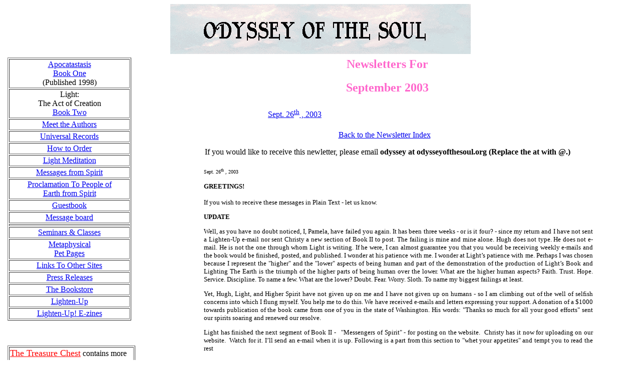

--- FILE ---
content_type: text/html
request_url: https://www.odysseyofthesoul.org/newsletters/september2003.htm
body_size: 14448
content:
<html>
<head>
<title>Newletters for  </title>
<meta http-equiv="Content-Type" content="text/html; charset=iso-8859-1">
</head>

<body bgcolor="#FFFFFF">
<table align=Center border=0 cellspacing=0 cellpadding=0 width="100%">
  <tr align=center valign=middle> 
    <td align=center valign=middle> <img src="../images/logogr.gif" border=0 height=100 width=600 alt="logo"></td>
  </tr>
</table>
<div align="center"></div>

<div align="center">
  <table width="100%" border="0" cellpadding="5">
    <tr> 
      <td width="21%" valign="top"> 
        <table width="97%" border="1" cellpadding="1">
          <tr> 
            <td width="19%"> 
              <p align="center"><a href="../b1/index.htm">Apocatastasis<br>
                Book One </a><br>
                (Published 1998)</p>
            </td>
          </tr>
          <tr> 
            <td width="19%"> 
              <p align="center">Light: <br>
                The Act of Creation<br>
                <a href="../b2/index.html"> Book Two</a></p>
            </td>
          </tr>
          <tr> 
            <td width="19%"> 
              <p align="center"><a href="../author.htm">Meet the Authors</a></p>
            </td>
          </tr>
          <tr> 
            <td width="19%"> 
              <p align="center"><a href="../akashic.htm">Universal Records</a></p>
            </td>
          </tr>
          <tr> 
            <td width="19%"> 
              <p align="center"><a href="../order.html">How to Order</a></p>
            </td>
          </tr>
          <tr> 
            <td width="19%"> 
              <p align="center"><a href="../joy.html">Light Meditation</a></p>
            </td>
          </tr>
          <tr> 
            <td width="19%"> 
              <p align="center"><a href="../spirit.html">Messages from Spirit</a></p>
            </td>
          </tr>
          <tr> 
            <td width="19%"> 
              <p align="center"><a href="../proclamation.html">Proclamation To 
                People of <br>
                Earth from Spirit</a></p>
            </td>
          </tr>
          <tr> 
            <td width="19%"> 
              <p align="center"><a href="../guestbook/guestbook.html">Guestbook</a></p>
            </td>
          </tr>
          <tr> 
            <td width="19%"> 
              <p align="center"><a href="/messageboard.htm">Message 
                board</a></p>
            </td>
          </tr>          <tr> 
            <td width="19%"> 
            </td>
          </tr>
          <tr> 
            <td width="19%"> 
              <p align="center"><a href="../classes.html">Seminars &amp; Classes</a></p>
            </td>
          </tr>
          <tr> 
            <td width="19%"> 
              <p align="center"><a href="../pet/index.html">Metaphysical <br>
                Pet Pages</a></p>
            </td>
          </tr>
          <tr> 
            <td width="19%"> 
              <p align="center"><a href="../metaphysical.html">Links To Other 
                Sites</a></p>
            </td>
          </tr>
          <tr> 
            <td> 
              <p align="center"><a href="/press.htm">Press Releases</a></p>
            </td>
          </tr>
          <tr> 
            <td> 
              <p align="center"><a href="../booklist.html">The Bookstore</a> </p>
            </td>
          </tr>
          <tr> 
            <td> 
              <div align="center"><a href="../lightenup.htm">Lighten-Up</a></div>
            </td>
          </tr>
          <tr> 
            <td> 
              <div align="center"><a href="../newsletters/current.htm">Lighten-Up! E-zines</a></div>
            </td>
          </tr>
        </table>
        <p>&nbsp;</p>
        <table width="100%" border="1" cellpadding="1">
          <tr> 
            <td><a href="../freomm/index.html"><font size="+1"><font color="Red">The 
              Treasure Chest</font></font></a> contains more information created 
              by Pamela and Hugh to further develop the ideas and techniques you've 
              read in the book. Find out how to correct your allergies in people 
              and pets. Learn more about hypnosis, past lives and much more<b>.</b> 
            </td>
          </tr>
        </table>
        <p>&nbsp;</p>
        <table width="100%" border="1" cellpadding="1">
          <tr> 
            <td> 
              <div align="center">Read about:<br>
                <font size="-1" color="#0000FF"> abuse memories<br>
                akashic records<br>
                allergies<br>
                earth changes<br>
                Higher Self<br>
                hypnotherapy<br>
                inner child<br>
                Light for the millennium<br>
                light</font></div>
            </td>
          </tr>
        </table>
        <p align="center">&nbsp;</p>
        <p align="center">&nbsp;</p>
        <p align="center">&nbsp;</p>
        <table width="100%" border="1" cellpadding="1">
          <tr> 
            <td><font color="Fuchsia"><font size="+1">Do you have allergy problems?</font> 
              Learn about the <a href="../freomm/allergy.html">Allergone Allergy 
              Correction &reg;</a> and how it can help you with your allergies. 
              It's free and it doesn't involve pills or shots or inhalers<b>.</b></font></td>
          </tr>
        </table>
        <p>&nbsp;</p>
        <table width="100%" border="1" cellpadding="1">
          <tr> 
            <td> 
              <p align="center">and...<br>
                <font size="-1" color="#0000FF"> meditation<br>
                past lives<br>
                prophecy<br>
                psychic dreams<br>
                re-birthing<br>
                regression therapy<br>
                reincarnation<br>
                self-hypnosis<br>
                spirit channeling spirit possesion<br>
                subconscious mind</font></p>
            </td>
          </tr>
        </table>
        <p>&nbsp;</p>
        <p>&nbsp;</p>
        <table width="140" align="CENTER">
          <tr align="CENTER"> 
            <td width="130" align="center"><!-- Start of Recommend-it Code * Do not modify  --> 
              <script language="JavaScript" 
src="">
</script>
              <!-- End of Recommend-it Code * Do not modify  --> </td>
          </tr>
        </table>
        <p>&nbsp;</p>
      </td>
      <td width="79%" valign="top"> 
        <div align="center"></div>
        <h2 align="center"><font color="#FF66CC"> Newsletters For </font></h2>
        <h2 align="center"><font color="#FF66CC">September 2003</font></h2>
        <table width="100%" border="0" cellpadding="5">
          <tr>
            <td width="25%">&nbsp;</td>
            <td width="39%"><font face="Comic Sans MS"><a href="#0926">Sept. 26<sup>th</sup> 
              , 2003</a></font></td>
            <td width="11%">&nbsp;</td>
            <td width="25%">&nbsp;</td>
          </tr>
        </table>
        <p align="center"><a href="/newsletters/current.htm">Back to the Newsletter 
          Index</a>&nbsp;&nbsp;&nbsp;</p>
        <p align="center">If you would like to receive this newletter, please 
          email <strong>odyssey at odysseyofthesoul.org  (Replace the at with @.) </strong></p>
        <table width="85%" border="0" cellpadding="5" align="center">
          <tr>
            <td width="5%">&nbsp;</td>
            <td width="95%" valign="top">
              <div> 
                <p align=justify> <font face="Comic Sans MS" size=1>Sept. 26<sup>th</sup> 
                  , 2003<a name="0926"></a></font></p>
                <p align=justify><b><font 
face="Comic Sans MS" size=2>GREETINGS! </font></b></p>
                <font 
face="Comic Sans MS" size=2> 
                <p align=justify>If you wish to receive these messages in Plain 
                  Text - let us know.</p>
                <b> 
                <p align=justify>UPDATE</p>
                </b> 
                <p align=justify>Well, as you have no doubt noticed, I, Pamela, 
                  have failed you again. It has been three weeks - or is it four? 
                  - since my return and I have not sent a Lighten-Up e-mail nor 
                  sent Christy a new section of Book II to post. The failing is 
                  mine and mine alone. Hugh does not type. He does not e-mail. 
                  He is not the one through whom Light is writing. If he were, 
                  I can almost guarantee you that you would be receiving weekly 
                  e-mails and the book would be finished, posted, and published. 
                  I wonder at his patience with me. I wonder at Light’s patience 
                  with me. Perhaps I was chosen because I represent the "higher" 
                  and the "lower" aspects of being human and part of the demonstration 
                  of the production of Light’s Book and Lighting The Earth is 
                  the triumph of the higher parts of being human over the lower. 
                  What are the higher human aspects? Faith. Trust. Hope. Service. 
                  Discipline. To name a few. What are the lower? Doubt. Fear. 
                  Worry. Sloth. To name my biggest failings at least. </p>
                <p align=justify>Yet, Hugh, Light, and Higher Spirit have not 
                  given up on me and I have not given up on humans - so I am climbing 
                  out of the well of selfish concerns into which I flung myself. 
                  You help me to do this. We have received e-mails and letters 
                  expressing your support. A donation of a $1000 towards publication 
                  of the book came from one of you in the state of Washington. 
                  His words: "Thanks so much for all your good efforts" sent our 
                  spirits soaring and renewed our resolve. </p>
                <p align=justify>Light has finished the&nbsp;next segment of Book 
                  II -&nbsp;&nbsp; "Messengers of Spirit" -&nbsp;for posting on 
                  the website.&nbsp; Christy has it now for uploading on our website.&nbsp; 
                  Watch for it. I’ll send an e-mail when it is up. Following is 
                  a part from this section to "whet your appetites" and tempt 
                  you to read the rest</p>
                <p align=justify>~~~~~~~~~~~~~~~~~~~~~~~~~~~~~~~~~~~~~ </p>
                <p align=justify>"Humans have lost faith in themselves because 
                  they have lost faith in <i>Spirit</i>. They have lost faith 
                  in <i>Spirit</i> because they do not understand the power of 
                  the mind. </p>
                <p align=justify>Your prayers are always answered. They are not 
                  always answered in the manner you expect nor is the answer always 
                  what you think you desire. But they are always answered and 
                  what you receive in response to your prayers is always in strict 
                  accordance with your will. </p>
                <p align=justify>You will understand this when you are finished 
                  with this book. At least you will have gained much greater insight 
                  about it as you are reminded of the role of the mind in the 
                  odyssey of the soul.</p>
                <b></b>
                <p align=justify> <i><b>GOD</b></i> cares for you. <b><i>GOD </i></b>does 
                  not take care of you. <b><i>GOD</i></b> does not have to take 
                  care of you. You are spirit. As spirit, you are indestructible. 
                  As spirit, you choose what you create and you choose what you 
                  will and will not accept of the creations of other aspects of 
                  spirit. You have forgotten you do this. You have forgotten how 
                  you do this. I write to remind you."</p>
                <p align=justify>~~~~~~~~~~~~~~~~~~~~~~~~~~~~~~~~~~~~~~~~</p>
                <p align=justify></p>
                <p align=justify>So, with your forgiveness for my tardiness, we 
                  shall continue on. Light’s Book is, in our humble opinions, 
                  well worth the wait. I shall continue the weekly e-mails. What 
                  they will be is flexible. They may be quotes from the book or 
                  messages from spirit or information we want to share. It will 
                  depend on how much has gotten done on the book that week. We 
                  hope this meets with your acceptance.</p>
                <b> 
                <p align=justify>With LIGHT, </p>
                <p align=justify>Pamela and Dr. Hugh</p>
                <p align=justify>Now, Please Light The Earth</p>
                </b></font></div>
              <div><a 
href="https://www.odysseyofthesoul.org">www.odysseyofthesoul.org</a><br>
                Light The Earth. Click On The Global<br>
                Wave of Light This Website</div>
            </td>
          </tr>
        </table>
        <h2  align="center">&nbsp;</h2>
        <br>
      </td>
    </tr>
  </table>
</div>
<table width="100%" border="0" cellpadding="5">
  <tr>
    <td width="21%">&nbsp;</td>
    <td width="79%">
      <table width="85%" border="0" cellpadding="5" align="center">
        <tr> 
          <td width="5%">&nbsp;</td>
          <td width="95%" valign="top"> </td>
        </tr>
      </table>
      <table width="85%" border="0" cellpadding="5" align="center">
        <tr> 
          <td width="5%">&nbsp;</td>
          <td width="95%" valign="top"> </td>
        </tr>
      </table>
      <table width="85%" border="0" cellpadding="5" align="center">
        <tr> 
          <td width="5%">&nbsp;</td>
          <td width="95%" valign="top"> </td>
        </tr>
      </table>
    </td>
  </tr>
</table>
<p>&nbsp;</p>
<div>
<table align=Center border=0 cellspacing=0 cellpadding=5 width="100%">
    <tr align=center valign=middle> 
      <td align=center valign=middle><img src="../images/rainbar.jpg" width=650 height=5 alt="Rainbow bar"><br>
      </td>
    </tr>
  </table>
  <p align=center><strong>Email the authors at odyssey at odysseyofthesoul.org  (Replace the at with @.) </strong> 
  <p align=center>This page and all contents are copyright by Pamela Chilton 2001. 
    All Rights Reserved. <br>
</div>
</body>
</html>
